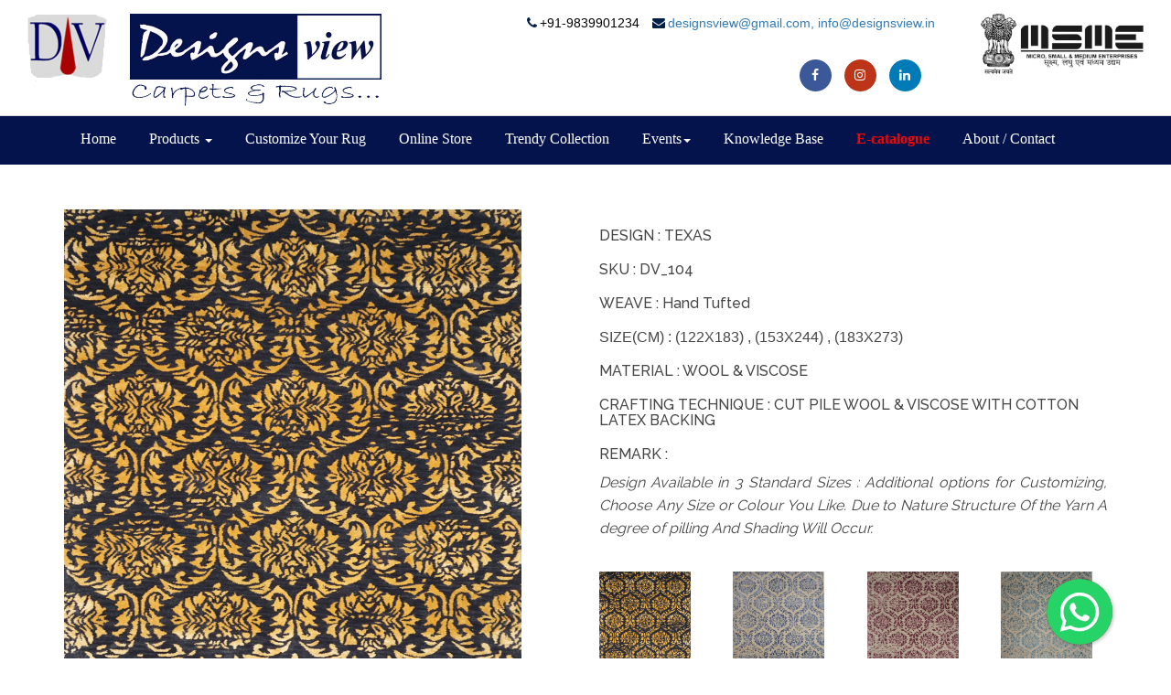

--- FILE ---
content_type: text/html; charset=UTF-8
request_url: https://designsview.in/products/Hand-Tufted/TEXAS
body_size: 5101
content:
<!DOCTYPE html>
<html lang="en">
    <head>
        <meta charset="UTF-8">
        <meta http-equiv="X-UA-Compatible" content="IE=edge">
        <meta name="viewport" content="width=device-width, initial-scale=1">
        <meta name="author" content="DIV">
		<title>TEXAS</title>
		<meta name="keywords" content="">
		<meta name="description" content="">
        <link rel="shortcut icon" href="https://designsview.in/assest/img/favicon.png"> 
		<link rel="stylesheet" href="https://maxcdn.bootstrapcdn.com/bootstrap/3.3.7/css/bootstrap.min.css">
		<link rel="stylesheet" type="text/css" href="https://designsview.in/assest/css/style.css" />
		<link rel="stylesheet" type="text/css" href="https://designsview.in/assest/css/responsive.min.css" />
		<link rel="stylesheet" type="text/css" href="https://designsview.in/assest/font-awesome/css/font-awesome.min.css" />
        <link rel="stylesheet" href="https://designsview.in/assest/css/responsive.css" type="text/css">
		<link rel="stylesheet" href="https://designsview.in/assest/css/innerpage.css" type="text/css">
		<link href="https://designsview.in/assest/css/cloud-zoom.css" rel="stylesheet" type="text/css" />
		<link rel="stylesheet" type="text/css" href="//fonts.googleapis.com/css?family=Raleway" />
		<link rel="stylesheet" href="https://designsview.in/assest/css/floating-wpp.css">
		<!--<script type="text/javascript" src="https://designsview.in/assest/js/jquery-min.js"></script>  -->
		
    </head>
    <body>
	<input type="hidden" id="mybase_path" name="mybase_path" value="https://designsview.in/" />
	<div class="top-header">
	<div class="container-fluid">
		<div class="col-lg-4 col-md-4 col-xs-12">
			<div class="logo">
				<a href="https://designsview.in/"><img src="https://designsview.in/assest/images/dv-logo.png" class="img-responsive" /></a>
			</div>
		</div>
		<div class="col-lg-6 col-md-6 col-xs-12">
		  <div class="col-md-12">
		  	<div class="contact_info pull-right">
			   				<li class="contact"><i class="fa fa-phone" aria-hidden="true"></i><a href="tel:+91-9839901234 " style="color:#000">+91-9839901234 </a></li>
				<li class="email"><i class="fa fa-envelope" aria-hidden="true"></i><a href="https://mail.google.com/mail/?view=cm&fs=1&tf=1&to=designsview@gmail.com, info@designsview.in" target="_blank">designsview@gmail.com, info@designsview.in</a></li>
			</div>
		  </div>
			<!--<div class="col-md-5">&nbsp;</div>-->
			<!--<div class="col-md-3 login_btn"><a href="#"><div class="log_reg">Log In / Sign Up</div></a></div> -->
			<div class="col-md-12">
			    <div class="col-md-8" style="padding-top:15px; text-align:center">
			     <!-- <span  class="blink_me" style="font-size:18px; text-align:center">visit us at</span><br><span  class="blink_me" style="font-size:22px; text-align:center; color:#ed008c;font-weight:bold">HOMETEX</span> <br><span  class="blink_me" style="font-size:18px; text-align:center">21|22|23 JULY 2022</span>-->
			    </div>
			    <div class="col-md-4">
				<div id="imaginary_container" style="text-align:right"> 
					<div class="social">
						<ul class="social-network social-circle">
							<li><a href="https://www.facebook.com/designsview.in" class="icoFacebook" title="Facebook" target="_blank" style="background-color:#3B5998;"><i class="fa fa-facebook" style="color:#fff"></i></a></li>
							<li><a href="https://www.instagram.com/designsviewrugs/" class="icoGoogle" title="Instagram" target="_blank"  style="background-color:#BD3518;"><i class="fa fa-instagram" style="color:#fff"></i></a></li>
							<li><a href="https://www.linkedin.com/in/darpan-baranwal-8a784618/" target="_blank" class="icoLinkedin" title="Linkedin"  style="background-color:#007bb7;"><i class="fa fa-linkedin" style="color:#fff"></i></a></li>
						</ul>
			        </div>
				</div>
			  </div>
			</div>
		</div>
		<div class="col-lg-2 col-md-2 col-xs-12">
			<div class="logo">
				<a href="https://designsview.in/"><img src="https://designsview.in/assest/images/msmelogo.jpg" class="img-responsive" /></a>
			</div>
		</div>
	</div>
</div>
<div class="menu_section">
	<div class="navbar-wrapper">
    <div class="container menuhead" style="padding-left:0; padding-right:0;">
	    <nav class="navbar11" role="navigation">
		  <div class="container-fluid"  style="padding-left:0; padding-right:0;">
			<!-- Brand and toggle get grouped for better mobile display -->
			<div class="navbar-header">
			  <button type="button" class="navbar-toggle" data-toggle="collapse" data-target="#bs-example-navbar-collapse-1">
				<span class="sr-only">Toggle navigation</span>
				<span class="icon-bar"></span>
				<span class="icon-bar"></span>
				<span class="icon-bar"></span>
			  </button>
			</div>
			<div class="collapse navbar-collapse" id="bs-example-navbar-collapse-1">
			  <ul class="nav navbar-nav">
			    <li><a href="https://designsview.in/" class="">Home </a></li>
				<li class="dropdown">
				  <a href="javascript:void(0)" class="dropdown-toggle" data-toggle="dropdown" >Products <b class="caret"></b></a>
				  <ul class="dropdown-menu">
				                            <li>
							<a href="https://designsview.in/categories/Hand-Tufted/">Hand Tufted</a>
						</li>
						                        <li>
							<a href="https://designsview.in/categories/Kids-Collection/">Kids Collection</a>
						</li>
						                        <li>
							<a href="https://designsview.in/categories/Hand-loom-flate-Weave-hand-woven/">Hand loom/Flat Weave/Hand Woven</a>
						</li>
						                        <li>
							<a href="https://designsview.in/categories/jute-rugs/">Jute Rugs</a>
						</li>
						                        <li>
							<a href="https://designsview.in/categories/Moroccan/">Moroccan</a>
						</li>
						                        <li>
							<a href="https://designsview.in/categories/Patch-Work-Knotted-Flat-Weave/">Patch Work (Knotted / Flat Weave)</a>
						</li>
						                        <li>
							<a href="https://designsview.in/categories/Designer-Rugs-Hand-Knotted/">Tradional (Hand Knotted)</a>
						</li>
										  </ul>
				</li>
				<li><a href="https://designsview.in/custom-rugs/" class="">Customize Your Rug</a></li>
				<li><a href="https://www.pepperfry.com/brands/designs-view.html?cat=11" target="_blank">Online Store</a></li>
				<li><a href="https://designsview.in/Trendy-collection/" class="">Trendy Collection</a></li> 
				<li class="dropdown"><a href="javascript:void(0)" class="dropdown-toggle" data-toggle="dropdown">Events<b class="caret"></b></a>
				   <ul class="dropdown-menu">
					<li><a href="https://designsview.in/Past-event">Past Event</a></li>
					<li><a href="https://designsview.in/Up-coming-event">Upcoming Event</a></li>
				  </ul>
				</li>
				
				<li class="dropdown"><a href="javascript:void(0)" class="dropdown-toggle" data-toggle="dropdown">Knowledge Base</a>
				   <ul class="dropdown-menu">
					<li><a href="https://designsview.in/Rug-Waranty/">Rug Waranty</a></li>
					<li><a href="https://designsview.in/Rug-carpet-care-and-maintenance/">Rug/carpet care and maintenance</a></li>
					<li><a href="https://designsview.in/Video/">video</a></li>
				  </ul>
				</li>
				<li><a href="https://designsview.in/E-catalogue/" class="" style="color:red; font-weight:bold">E-catalogue</a></li>
				<li><a href="https://designsview.in/who-we-are/" class="">About / Contact </a></li>
				<!--<li><a href="https://designsview.in/contact/">Contact Us</a></li> -->
			  </ul>
			</div>
		  </div>
		</nav>
       
    </div>
</div>
</div>
<style>
    .blink_me {
      animation: blinker 1s linear infinite;
    }
    
    @keyframes blinker {
  50% {
    opacity: 0;
  }
}
</style><script type="text/javascript" src="https://designsview.in/assest/js/jquery.js"></script>
<!--<script type="text/javascript" language="javascript">
	$(function(){$(this).bind("contextmenu",function(e){e.preventDefault();});});
	$(document).keydown(function(e){
	 if(e.keyCode == 123) {return false;} // Prevent F12 Disable
	  else if (e.ctrlKey && e.shiftKey && e.keyCode == 73) {return false;} // Prevent Ctrl+Shift+I Disable        
	  else if(e.ctrlKey && (e.keyCode === 67 || e.keyCode === 86 || e.keyCode === 85 || e.keyCode === 117)){return false;} //Prevent Ctrl+U ,Ctrl+u ,Ctrl+C, Ctrl+V Disable 
	});
	$(document).ready(function(){
	   $("input[type=text]").on("cut copy paste",function(e){ e.preventDefault(); });
	});
	
	</script>-->
<!--<script type="text/javascript" src="https://designsview.in/assest/js/cloud-zoom.1.0.2.min.js"></script> -->
<!--<script src="https://unpkg.com/js-image-zoom@0.4.1/js-image-zoom.js" type="application/javascript"></script> -->
<div class="container">	
    <div class="row">
		<div class="pages_gal">
		<div class="desktop">
        <div class="col-lg-12 col-md-12 col-sm-12 col-12">
            <div class="row page_content gallery_detail">
			<div class="col-sm-6" id="img-container">
			  				<div class="zoom-small-image detail-view image">
				           <img id="zoom_01" src="https://designsview.in/assest/uploads/carpets/2444.JPG" alt='' title="Optional title display" />
							<!--<a href="https://designsview.in/assest/uploads/carpets/2444.JPG" class = "cloud-zoom" id="zoom1" rel="adjustX:10, adjustY:-4"><img src="https://designsview.in/assest/uploads/carpets/2444.JPG" alt='' title="Optional title display" /></a> -->
				</div>
			 			</div>
			<div class="col-sm-6">
				<div class="deailcontent">
					<h3 style="font-size:16px; font-weight:500">DESIGN : TEXAS</h3>
										<h3 style="font-size:16px; font-weight:500">SKU : DV_104</h3>
										<h3 style="font-size:16px; font-weight:500">WEAVE : Hand Tufted</h3>
										<h3 style="font-size:16px; font-weight:500; font-family:Arial, Helvetica, sans-serif">SIZE(CM) : (122X183) , (153X244) , (183X273)</h3>
										<h3 style="font-size:16px; font-weight:500">MATERIAL : WOOL & VISCOSE</h3>
					<h3 style="font-size:16px; font-weight:500">CRAFTING TECHNIQUE : CUT PILE WOOL & VISCOSE WITH COTTON LATEX BACKING</h3>
										<h3 style="font-size:16px; font-weight:500">REMARK : </h3>
					<p style="font-style:italic">Design Available in 3 Standard Sizes : Additional options for Customizing, Choose Any Size or Colour You Like. Due to Nature Structure Of the Yarn A degree of pilling And Shading Will Occur.</p>
									</div>
				<div class="row">
				<div class="roomcolor">
				    					<a href="https://designsview.in/products/Hand-Tufted/TEXAS/58">
					  <div class="col-sm-3 col-xs-6 thumb ban-top" onclick="getfllimg('https://designsview.in/assest/uploads/carpets/2444.JPG','BLACK-GOLD')">
						<img src="https://designsview.in/assest/uploads/carpets/2444.JPG" alt="BLACK-GOLD">
						<div style="font-size:11px; font-weight:bold">BLACK-GOLD</div>
					</div> </a>
										<a href="https://designsview.in/products/Hand-Tufted/TEXAS/59">
					  <div class="col-sm-3 col-xs-6 thumb ban-top" onclick="getfllimg('https://designsview.in/assest/uploads/carpets/1043.JPG','DARK BLUE')">
						<img src="https://designsview.in/assest/uploads/carpets/1043.JPG" alt="DARK BLUE">
						<div style="font-size:11px; font-weight:bold">DARK BLUE</div>
					</div> </a>
										<a href="https://designsview.in/products/Hand-Tufted/TEXAS/60">
					  <div class="col-sm-3 col-xs-6 thumb ban-top" onclick="getfllimg('https://designsview.in/assest/uploads/carpets/6157.JPG','PURPLE')">
						<img src="https://designsview.in/assest/uploads/carpets/6157.JPG" alt="PURPLE">
						<div style="font-size:11px; font-weight:bold">PURPLE</div>
					</div> </a>
										<a href="https://designsview.in/products/Hand-Tufted/TEXAS/61">
					  <div class="col-sm-3 col-xs-6 thumb ban-top" onclick="getfllimg('https://designsview.in/assest/uploads/carpets/1111.JPG','LIGHT BLUE')">
						<img src="https://designsview.in/assest/uploads/carpets/1111.JPG" alt="LIGHT BLUE">
						<div style="font-size:11px; font-weight:bold">LIGHT BLUE</div>
					</div> </a>
										<a href="https://designsview.in/products/Hand-Tufted/TEXAS/62">
					  <div class="col-sm-3 col-xs-6 thumb ban-top" onclick="getfllimg('https://designsview.in/assest/uploads/carpets/4773.JPG','SILVER')">
						<img src="https://designsview.in/assest/uploads/carpets/4773.JPG" alt="SILVER">
						<div style="font-size:11px; font-weight:bold">SILVER</div>
					</div> </a>
									</div>
			</div>
			<div style="clear:both"></div>
			</div>
			<div style="clear:both"></div>
		</div>
        </div>
	  </div>
	  <div class="mobilel">
	  	<div class="col-lg-12 col-md-12 col-sm-12 col-12">
            <div class="row page_content gallery_detail">
			  				<div class="col-sm-12 col-xs-12 resmobile">
					<img src="https://designsview.in/assest/uploads/carpets/2444.JPG" alt="BLACK-GOLD">
					<div style="font-size:11px; font-weight:bold">BLACK-GOLD</div>
				</div>
							<div class="col-sm-12 col-xs-12 resmobile">
					<img src="https://designsview.in/assest/uploads/carpets/1043.JPG" alt="DARK BLUE">
					<div style="font-size:11px; font-weight:bold">DARK BLUE</div>
				</div>
							<div class="col-sm-12 col-xs-12 resmobile">
					<img src="https://designsview.in/assest/uploads/carpets/6157.JPG" alt="PURPLE">
					<div style="font-size:11px; font-weight:bold">PURPLE</div>
				</div>
							<div class="col-sm-12 col-xs-12 resmobile">
					<img src="https://designsview.in/assest/uploads/carpets/1111.JPG" alt="LIGHT BLUE">
					<div style="font-size:11px; font-weight:bold">LIGHT BLUE</div>
				</div>
							<div class="col-sm-12 col-xs-12 resmobile">
					<img src="https://designsview.in/assest/uploads/carpets/4773.JPG" alt="SILVER">
					<div style="font-size:11px; font-weight:bold">SILVER</div>
				</div>
							<div class="col-sm-12">
				<div>
					<h3 style="font-size:16px; font-weight:500">DESIGN : TEXAS</h3>
										<h3 style="font-size:16px; font-weight:500">SKU : DV_104</h3>
										<h3 style="font-size:16px; font-weight:500">WEAVE : Hand Tufted</h3>
										<h3 style="font-size:16px; font-weight:500; font-family:Arial, Helvetica, sans-serif">SIZE(CM) : (122X183) , (153X244) , (183X273)</h3>
										<h3 style="font-size:16px; font-weight:500">MATERIAL : WOOL & VISCOSE</h3>
					<h3 style="font-size:16px; font-weight:500">CRAFTING TECHNIQUE : CUT PILE WOOL & VISCOSE WITH COTTON LATEX BACKING</h3>
										<h3 style="font-size:16px; font-weight:500">REMARK : </h3>
					<p style="font-style:italic">Design Available in 3 Standard Sizes : Additional options for Customizing, Choose Any Size or Colour You Like. Due to Nature Structure Of the Yarn A degree of pilling And Shading Will Occur.</p>
									</div>
			</div>	
			</div>
		</div>
	  </div>
		 </div>
    </div>
</div>

<script>
 function getfllimg(img,color){
    var im ='<a href="'+img+'" class = "cloud-zoom" id="zoom1" rel="adjustX:10, adjustY:-4"><img src="'+img+'" alt="" title="Optional title display" ></a>';
	$('#fimg').html(im);
	$('#fclor').html(color);
 }
</script>

<!--<script>
var options = {
    width: 500,
    zoomWidth: 500,
    offset: {vertical: 0, horizontal: 10}
};
new ImageZoom(document.getElementById("fimg"), options);

</script>--><div class="footer" id="footer">
	<div class="container">
		<div class="row">
			<div class="col-md-3">
				<div class="information">
					<h1>Quick Link</h1>
						<a href="https://designsview.in/"><li>Home</li></a>
						<a href="https://designsview.in/who-we-are/"><li>About Us</li></a>
						<a href="https://designsview.in/custom-rugs/"><li>Customize Your Rug</li></a>
						<a href="https://www.pepperfry.com/brands/designs-view.html?cat=11" target="_blank"><li>Online Store</li></a>
						<a href="https://designsview.in/Trendy-collection/"><li>Trendy Collection</li></a>
						<a href="https://designsview.in/contact/"><li>Contact Us</li></a>
				</div>
			</div>
			<div class="col-md-3">
				<div class="information">
					<h1>Our Products</h1>
					 					 <a href="https://designsview.in/categories/Hand-Tufted/"><li>Hand Tufted</li></a>
					 					 <a href="https://designsview.in/categories/Kids-Collection/"><li>Kids Collection</li></a>
					 					 <a href="https://designsview.in/categories/Hand-loom-flate-Weave-hand-woven/"><li>Hand loom/Flat Weave/Hand Woven</li></a>
					 					 <a href="https://designsview.in/categories/jute-rugs/"><li>Jute Rugs</li></a>
					 					 <a href="https://designsview.in/categories/Moroccan/"><li>Moroccan</li></a>
					 					 <a href="https://designsview.in/categories/Patch-Work-Knotted-Flat-Weave/"><li>Patch Work (Knotted / Flat Weave)</li></a>
					 					 <a href="https://designsview.in/categories/Designer-Rugs-Hand-Knotted/"><li>Tradional (Hand Knotted)</li></a>
					 				</div>
			</div>
			<div class="col-md-3">
				<div class="information">
					<h1>Events</h1>
					<a href="https://designsview.in/Past-event"><li>Past Events</li></a>
					<a href="https://designsview.in/Up-coming-event"><li>Upcomming Events</li></a>
				</div>
			</div>
			<div class="col-md-3">
				<div class="information">
				<h1>Contact Us</h1>
				<div class="address">
					<h1>Address</h1>
					<h3>Registered Office:</h3>
					<p>House no. 188, Behind Police Station , Bhadohi, U.P. INDIA<br />
						Mobile No. :+91-9839901234 </p>
				</div>
				<div class="address">
					<h1>E-mail</h1>
					<p>designsview@gmail.com, info@designsview.in</p>
				</div>
				<div class="social">
					<ul class="social-network social-circle">
						<li><a href="https://www.facebook.com/designsview.in" class="icoFacebook" title="Facebook"><i class="fa fa-facebook" target="_blank"></i></a></li>
						<li><a href="https://www.instagram.com/designsviewrugs/" class="icoGoogle" title="Instagram"><i class="fa fa-instagram" target="_blank"></i></a></li>
						<li><a href="https://www.linkedin.com/in/darpan-baranwal-8a784618/" class="icoLinkedin" title="Linkedin" target="_blank"><i class="fa fa-linkedin"></i></a></li>
					</ul>
				</div>
			</div>
			</div>
			
			<!--<div class="col-md-3">
				<div class="information">
					<h1>Subscribe for Newsletter</h1>
					<div class="address">
						<p style="text-align:justify">Keep up with latest company news and events.Enter your e-mail address & subscribe to our newsletter.</p>
					</div>
					<div class="address" style="margin-bottom: 30px;">
						<p></p>
						<p>
							<input type="email" name="sub_email" class="form-control" placeholder="Enter Email Address" />
							<center><input type="submit" name="subscribe" value="Subscribe" class="btn sub_btn" style="border-radius: 0; border:none;" /></center>
						</p>
					</div>
					<div class="social">
						<ul class="social-network social-circle">
							<li><a href="#" class="icoFacebook" title="Facebook"><i class="fa fa-facebook" target="_blank"></i></a></li>
							<li><a href="https://www.instagram.com/designsviewrugs/" class="icoGoogle" title="Instagram"><i class="fa fa-instagram" target="_blank"></i></a></li>
							<li><a href="https://www.linkedin.com/in/darpan-baranwal-8a784618/" class="icoLinkedin" title="Linkedin" target="_blank"><i class="fa fa-linkedin"></i></a></li>
						</ul>
			        </div>
					
				</div>
			</div> -->
		</div>
	</div>
</div>
 <div id="myButton"></div> 
<div class="footer_copy_wright">
  <div class="container">
	<p>Copyrights 2020-21 &copy; Designs View - All right reserved | <span> Design and Developed By <a href="http://moderntek.co.in/" target="_blank">Modern Tek</a></span></p>
  </div>	
</div>       
<script type="text/javascript" src="https://designsview.in/assest/js/jquery-min.js"></script> 
<script type="text/javascript" src="https://designsview.in/assest/js/bootstrap.min.js"></script>

<script type="text/javascript" src="https://designsview.in/assest/js/productdesign.js"></script>
<script type="text/javascript" src="https://designsview.in/assest/js/contact-form-script.js"></script>
<script src="https://code.jquery.com/jquery-3.3.1.min.js" integrity="sha384-tsQFqpEReu7ZLhBV2VZlAu7zcOV+rXbYlF2cqB8txI/8aZajjp4Bqd+V6D5IgvKT" crossorigin="anonymous"></script>
<script type="text/javascript" src="https://designsview.in/assest/js/floating-wpp.js"></script>
<script type="text/javascript">
    $(function () {
	    var mybase_path=document.getElementById('mybase_path').value; 
        $('#myButton').floatingWhatsApp({
            phone: '+91-8090011122',
            popupMessage: 'Hello, how can we help you?',
            message: "",
            showPopup: true,
            showOnIE: false,
            headerTitle: 'Welcome!',
            headerColor: 'crimson',
            backgroundColor: 'crimson',
            buttonImage: '<img src="'+mybase_path+'assest/images/whatsapp.svg" />'
        });
    });
</script>
<!--<script>
function sticky_relocate() {
    var window_top = $(window).scrollTop();
    var footer_top = $("#footer").offset().top;
    var div_top = $('#sticky-anchor').offset().top;
    var div_height = $("#sticky").height();
    
    if (window_top + div_height > footer_top)
        $('#sticky').removeClass('stick');    
    else if (window_top > div_top) {
        $('#sticky').addClass('stick');
    } else {
        $('#sticky').removeClass('stick');
    }
}
$(function () {
    $(window).scroll(sticky_relocate);
    sticky_relocate();
});
</script> -->
<!--<script type="text/javascript" language="javascript">
	$(function(){$(this).bind("contextmenu",function(e){e.preventDefault();});});
	$(document).keydown(function(e){
	 if(e.keyCode == 123) {return false;} // Prevent F12 Disable
	  else if (e.ctrlKey && e.shiftKey && e.keyCode == 73) {return false;} // Prevent Ctrl+Shift+I Disable        
	  else if(e.ctrlKey && (e.keyCode === 67 || e.keyCode === 86 || e.keyCode === 85 || e.keyCode === 117)){return false;} //Prevent Ctrl+U ,Ctrl+u ,Ctrl+C, Ctrl+V Disable 
	});
	$(document).ready(function(){
	   $("input[type=text]").on("cut copy paste",function(e){ e.preventDefault(); });
	});
	
	</script>  -->
<script type="text/javascript" src="https://designsview.in/assest/js/elevatorzzom.js"></script>
<script>
    $('#zoom_01').elevateZoom();
</script>
    </body>
</html>

COBA TES SIH

--- FILE ---
content_type: text/css
request_url: https://designsview.in/assest/css/style.css
body_size: 3652
content:
/* CSS Document */
@import url(//fonts.googleapis.com/css?family=Raleway:400,900,800,700,600,500,300,200,100);
@font-face {
    font-family: tittanium-bold;
    src: url(../fonts/titillium-web.bold.ttf);
}
@font-face {
    font-family: tittanium-reg;
    src: url(../fonts/titillium-web.regular.ttf);
}
@font-face {
    font-family: tittanium-semi-bold;
    src: url(../fonts/titillium-web.semibold.ttf);
}
@font-face {
    font-family: franklingothic;
    src: url(../fonts/Franklin Gothic Book Regular.ttf);
}
@font-face {
    font-family: bodoni;
    src: url(../fonts/BodoniFLF-Roman.ttf);
}
@-ms-viewport{
  width: device-width;
}
body{
	background: #fff;
}
.top-header{
	padding-top: 15px;
	padding-bottom: 10px;
	border-bottom: 1px solid #D9D9D9;
}
.menu_section{
	background: #04134c;
	padding-top: 5px;
	padding-bottom: 5px;
}
.carousel-inner img{
	width: 100%;
}
.navbar-nav > li{
 margin-left: 3px;
 margin-right: 3px;
}
.navbar-nav > li > a{
	padding-top: 10px;
	padding-bottom: 10px;
}
.menu_section ul li a{
	color: #fff;
	font-family:"Times New Roman", Times, serif;
}

.menu_section ul li a:hover{
	color: #fff;
	border: 1px solid #fff;
	border-radius: 5px;
	display:block;
}

.menu_section ul li .active{
	color: #fff;
	border: 1px solid #fff;
	font-weight: bold;
	border-radius: 5px;
}

.contact_info li{
	display: inline;
	color: #002046;
	padding: 5px;
	font-family: 'franklingothic', sans-serif;
}
.contact_info li i{
	padding-right: 3px;
}
.log_reg{
	background: #04134c;
	color: #fff;
	margin-top: 30px;
	padding: 5px 6px 5px 6px;
	text-align: center;
}
.log_reg a{
	color: #fff;
}
.login_btn a:hover{
	text-decoration: none;
}
/*---------------------------search box-------------------*/
#imaginary_container{
	margin-top: 30px;
}
.stylish-input-group .input-group-addon{
    background: white !important;
	border-radius: 0; 
	border-color: #838383;
}
.stylish-input-group .form-control{
	border-right:0; 
	box-shadow:0 0 0 0; 
	border-color: #838383;
	border-radius: 0;
	height: 30px;
}
.stylish-input-group button{
    border:0;
    background:transparent;
	border-radius: 0;
}
/*===============================menu section=======================================*/
.navbar{
	padding-bottom: 0;
}

.navbar, .dropdown-menu{
	/*background:rgba(0,0,0,0.25);*/
	border: none;

}
.nav>li:first-child{
	/*margin-left: 50px;*/
}
/*.nav>li{
	padding-left: 10px;
	padding-right: 10px;
}*/
.nav>li>a{
	font-family: 'franklingothic', sans-serif;
	font-size: 16px;
	color: #002046;
	font-weight: 500;
}
.nav>li>a, .dropdown-menu>li>a:focus, .dropdown-menu>li>a:hover, .dropdown-menu>li>a, .dropdown-menu>li{
  border-bottom: 3px solid transparent;
}
.nav>li>a:focus, .nav>li>a:hover,.nav .open>a, .nav .open>a:focus, .nav .open>a:hover, .dropdown-menu>li>a:focus, .dropdown-menu>li>a:hover{
  border-bottom: 3px solid transparent;
  background: none;
}
.navbar a, .dropdown-menu>li>a, .dropdown-menu>li>a:focus, .dropdown-menu>li>a:hover, .navbar-toggle{
 color: #002046;
}
.navbar .nav > li > a,.navbar .nav > li.active > .dropdown-menu > li > a {
  color: #323946;
  text-shadow: 0;
}


.dropdown-menu li:hover,
.dropdown-menu li a:hover,
.dropdown-menu li > a:focus,
.dropdown-submenu:hover > a, 
.dropdown-menu .active > a,
.dropdown-menu .active > a:hover {
	background: #f5f5f5;
}
.navbar .nav a:hover {
	background:none;
}

.navbar .nav > .active > a,.navbar .nav > .active > a:hover {
	background:none;
	font-weight:600;
	color: #D4565D;
}

.navbar .nav > .active > a:active,.navbar .nav > .active > a:focus {
	background:none;
	outline:0;
	font-weight:700;
	color: #D4565D;
}

.navbar .nav li .dropdown-menu {
	z-index:2000;
}

ul.nav li ul {
	margin-top:1px;
}
ul.nav li ul li ul {
	margin:1px 0 0 1px;
}
.dropdown-menu .dropdown i {
	position:absolute;
	right:0;
	margin-top:3px;
	padding-left:20px;
}

.navbar .nav > li > .dropdown-menu:before {
  display: inline-block;
  border-right: none;
  border-bottom: none;
  border-left: none;
  border-bottom-color: none;
  content:none;
}
ul.nav li.dropdown a {
	z-index:1000;
	display:block;
}

.nav .dropdown:hover > .dropdown-menu {
    display: block;
    margin-top: 0;
	z-index: 999999999;
}

ul.nav li ul li.dropdown-submenu li a {	
	color: #444;
}

.dropdown-submenu {
    position: relative;
}

.dropdown-submenu>.dropdown-menu {
    top: 0;
    left: 100%;
    margin-top: -1px;
    margin-left: 1px;
    -webkit-border-radius: 0 0 0 0;
    -moz-border-radius: 0 0 0;
    border-radius: 0 0 0 0;
}

.dropdown-submenu:hover>.dropdown-menu {
    display: block;
}

.dropdown-submenu>a:after {
    display: block;
    content: "\f105";
	font-family: 'FontAwesome';
    float: right;
    width: 0;
    height: 0;

    margin-top: 0;
    margin-right: 0px;
  -webkit-font-smoothing: antialiased;
  -moz-osx-font-smoothing: grayscale;
}

.dropdown-submenu:hover>a:after {
    border-left-color: #fff;
}

.dropdown-submenu.pull-left {
    float: none;
}

.dropdown-submenu.pull-left>.dropdown-menu {
    left: -100%;
    margin-left: 10px;
    -webkit-border-radius: 6px 0 6px 6px;
    -moz-border-radius: 6px 0 6px 6px;
    border-radius: 6px 0 6px 6px;
}
.navbar-toggle .icon-bar{
    color: #fff;
    background: #002046;
}
.slider_box{
	padding-bottom: 250px;
}
.slider_box h3{
	font-family: 'bodoni';
	font-weight: 500;
	text-shadow: 2px 2px 2px #000, 3px 3px 5px #dbd2d2;
	color: #fff;
	font-size: 42px;
	
}
.slider_box p{
	font-family: 'franklingothic', sans-serif;
	font-weight: 500;
	text-shadow: 2px 2px 2px #000, 3px 3px 5px #dbd2d2;
	color: #fff;
	font-size: 18px;
}
.wecome_section{
	/*padding-top: 25px;*/
	padding-bottom: 5px;
	font-family: 'franklingothic', sans-serif;
	border-bottom: 1px solid #E9E9E9;
}
.wel_text h5{
	font-size: calc(1.6rem * 2);
	line-height: calc(1.6rem * 2.375);
	font-family: bodoni;
	font-weight: 400;
	margin-top: 0.67em;
	text-align: center;
	padding-bottom: 25px;
}
.more_btn_last:hover{
	color: #fff;
}
/*.btn_section .btn{
	color: #fff;
	font-family: bodoni;
	font-size: 24px;
}*/
.more_btn{
	background: #04134c;
	color: #fff;
	padding: 2px 15px 2px 15px;
	font-family: 'Raleway', sans-serif;
	border-radius: 0;

}
.more_btn:hover{
	color: #fff;
	text-decoration: none;
	background: #DC4439;
}
/*.content_area{
	padding-top: 45px;
	padding-bottom: 35px;
}*/
.heading h1{
	font-size: 36px;
	font-family: bodoni;
	font-weight: 600;
	text-align: center;
}
.heading p{
	text-align: center;
	font-family: Raleway;
	font-weight: 400;
}
.gallery_section{
	padding-top: 55px;
	padding-bottom: 30px;
}
.content_area .left{
	width: 35%;
	float: left;
}
.content_area .right{
	width: 65%;
	float: right;
}
.content_area .right img{
	width: 100%;
}
.overlay_text{
	position: absolute;
	top: 50%;
	right: 20%;
	font-family: 'franklingothic';
}
.overlay_text h1{
	color: #fff;
	font-size: 36px;
	font-family: 'bodoni';
	font-weight: 500;
	text-shadow: 1px 1px 1px #000, 3px 3px 5px #dbd2d2;
}
.browse{
	background: #fff;
	padding: 10px;
	text-align: center;
	width: 150px;
	font-family: 'franklingothic', sans-serif;
	margin-top: 25px;
}
.browse:hover{
	background: #F0F0F0;
}
.overlay_text a{
	font-size: 16px;
	color: #000;
}
.overlay_text a:hover{
	text-decoration: none;
}
.custome_design{
	width: 200px;
}
.custome_design img{
	left: 0%;
	top: 15%;
	position:absolute;
	border: 10px solid #FDFCFA;
	box-shadow: 3px 0px 0px #888888;
}
.modern_overlay{
	position: absolute;
	font-family: 'franklingothic';
	top: 30%;
	left: 10%;
}
.modern_overlay h1{
	color: #fff;
	font-size: 36px;
	font-family: 'bodoni';
	font-weight: 500;
	text-shadow: 1px 1px 1px #000, 3px 3px 5px #dbd2d2;
}
.carpet_description{
	position: relative;
	margin-top: 70%;
	font-family: 'franklingothic', sans-serif;
	font-size: 16px;
	text-align: center;
	padding: 0 30px 0 10px;
	line-height: 30px;
}
.carpet_description p{
	padding-bottom: 15px;
	font-family: Raleway;
}
.side-text h1{
	font-size: 42px;
	font-family: 'bodoni';
	font-weight: 500;
	/*text-shadow: 1px 1px 1px #000, 3px 3px 5px #dbd2d2;*/
	color: #000;
	text-align: center;
	margin-bottom: 25px;
	margin-top: 25%;
}
.side-text h6{
	font-size: 18px;
	font-family: 'bodoni';
	font-weight: 500;
	/*text-shadow: 1px 1px 1px #000, 3px 3px 5px #dbd2d2;*/
	color: #000;
	text-align: center;
	margin-top: 8%;
}
.side-text h3{
	font-size: 30px;
	font-family: 'bodoni';
	font-weight: 500;
	/*text-shadow: 1px 1px 1px #000, 3px 3px 5px #dbd2d2;*/
	color: #000;
	text-align: center;
}
.side-text p{
	font-size: 16px;
	font-family: 'franklingothic', sans-serif;
	text-align: center;
	margin-bottom: 25px;
}
/*=============seperator css=========================*/
.strike {
	display: block;
	text-align: center;
	overflow: hidden;
	white-space: nowrap; 
}

.strike > span {
	position: relative;
	display: inline-block;
	font-size: 36px;
	font-family: 'bodoni';
	font-weight: 500;
}

.strike > span:before,
.strike > span:after {
	content: "";
	position: absolute;
	top: 50%;
	width: 9999px;
	height: 1px;
	background: #9B9B9B;
}

.strike > span:before {
	right: 100%;
	margin-right: 15px;
}

.strike > span:after {
	left: 100%;
	margin-left: 15px;
}
.cat_collection{
	padding-top: 55px;
	padding-bottom: 55px;
}
.strip{
	padding-bottom: 55px;
}
.catelog img{
	border:10px solid #fff;
}
.catelog h1{
	font-size: 20px;
	text-align: center;
	font-family: 'franklingothic', sans-serif;
	font-weight: 600;
}
.catelog a{
	color: #5D7C9E;
}
.footer{
	background: #252424;
	padding-top: 35px;
	padding-bottom: 10px;
}
.information h1{
	font-size: 20px;
	color: #fff;
	font-weight: bold;
	margin-bottom: 25px;
}
.information li{
	list-style: none;
	color: #fff;
	font-size: 14px;
	margin-bottom: 10px;
}
.information a{
	color: #fff;
}
.information a:hover{
	color: #fff;
	text-decoration: none;
}
.address h1{
	color: #fff;
	margin-bottom: 10px;
	font-size: 14px;
}
.address h3{
	color: #fff;
	margin-bottom: 8px;
	font-weight: 500;
	font-size: 14px;
}
.address p{
	font-size: 12px;
	color: #EFEFEF;
}
.footer_copy_wright{
	width: 100%;
	background: #000;
	padding: 25px 0 10px 0;
}
.footer_copy_wright p{
	text-align: center;
	font-size: 14px;
	color: #fff;
}
/*=========================================footer social icon=======================*/
ul.social-network {
	list-style: none;
	display: inline;
	margin-left:0 !important;
	padding: 0;
}
ul.social-network li {
	display: inline;
	margin: 0 5px;
}


/* footer social icons */
.social-network a.icoRss:hover {
	background-color: #F56505;
}
.social-network a.icoFacebook:hover {
	background-color:#3B5998;
}
.social-network a.icoTwitter:hover {
	background-color:#33ccff;
}
.social-network a.icoGoogle:hover {
	background-color:#BD3518;
}
.social-network a.icoVimeo:hover {
	background-color:#0590B8;
}
.social-network a.icoLinkedin:hover {
	background-color:#007bb7;
}
.social-network a.icoRss:hover i, .social-network a.icoFacebook:hover i, .social-network a.icoTwitter:hover i,
.social-network a.icoGoogle:hover i, .social-network a.icoVimeo:hover i, .social-network a.icoLinkedin:hover i {
	color:#fff;
}
a.socialIcon:hover, .socialHoverClass {
	color:#44BCDD;
}

.social-circle li a {
	display:inline-block;
	position:relative;
	margin:0 auto 0 auto;
	-moz-border-radius:50%;
	-webkit-border-radius:50%;
	border-radius:50%;
	text-align:center;
	width: 35px;
	height: 35px;
	font-size:14px;
}
.social-circle li i {
	margin:0;
	line-height:35px;
	text-align: center;
}

.social-circle li a:hover i, .triggeredHover {
	-moz-transform: rotate(360deg);
	-webkit-transform: rotate(360deg);
	-ms--transform: rotate(360deg);
	transform: rotate(360deg);
	-webkit-transition: all 0.2s;
	-moz-transition: all 0.2s;
	-o-transition: all 0.2s;
	-ms-transition: all 0.2s;
	transition: all 0.2s;
}
.social-circle i {
	color: #000;
	-webkit-transition: all 0.8s;
	-moz-transition: all 0.8s;
	-o-transition: all 0.8s;
	-ms-transition: all 0.8s;
	transition: all 0.8s;
}

.social-circle a {
 background-color: #fff;   
}
.address input[type='submit']{
	background: #5D7C9E;
	color: #fff;
	text-align: center;
}
.address input[type='email']{
	border: 1px solid #6E6E6E;
	border-radius: 0;
	box-shadow: 0;
}
.address input[type='email']:focus{
	box-shadow: 0 0  0;
}
/*.footer{
	border-top: 1px solid #d4d48b;
	padding-top: 20px;
	background: #f5f5dc;
}
.information h1{
	font-size: 16px;
	color: #000;
	font-weight: bold;
	margin-bottom: 25px;
}
.information li{
	list-style: none;
	color: #454545;
	font-size: 14px;
	margin-bottom: 10px;
	font-family: 'franklingothic', sans-serif;
}
.information a{
	color: #000;
}
.information a:hover{
	color: #fff;
	text-decoration: none;
}
.address h1{
	color: #000;
	margin-bottom: 10px;
	font-size: 14px;
}
.address p{
	font-size: 14px;
	color: #454545;
	font-family: 'franklingothic', sans-serif;
}
.address input[type='submit']{
	background: #5D7C9E;
	color: #fff;
	text-align: center;
}
.address input[type='email']{
	border: 1px solid #6E6E6E;
	border-radius: 0;
	box-shadow: 0;
}
.address input[type='email']:focus{
	box-shadow: 0 0  0;
}*/
/*=====================================================================================*/
/*=========================================footer social icon=======================*/
/*ul.social-network {
	list-style: none;
	display: inline;
	margin-left:0 !important;
	padding: 0;
}
ul.social-network li {
	display: inline;
	margin: 0 5px;
}
.social-network a.icoFacebook {
	background-color:#3B5998;
	color: #fff;
}
.social-network a.icoTwitter{
	background-color:#33ccff;
}
.social-network a.icoGoogle{
	background-color:#BD3518;
}
.social-network a.icoVimeo{
	background-color:#0590B8;
}
.social-network a.icoLinkedin{
	background-color:#007bb7;
}


.social-network a.icoRss:hover {
	background-color: #F56505;
}
.social-network a.icoFacebook:hover {
	background-color:#3B5998;
}
.social-network a.icoTwitter:hover {
	background-color:#33ccff;
}
.social-network a.icoGoogle:hover {
	background-color:#BD3518;
}
.social-network a.icoVimeo:hover {
	background-color:#0590B8;
}
.social-network a.icoLinkedin:hover {
	background-color:#007bb7;
}
.social-network a.icoRss:hover i, .social-network a.icoFacebook:hover i, .social-network a.icoTwitter:hover i,
.social-network a.icoGoogle:hover i, .social-network a.icoVimeo:hover i, .social-network a.icoLinkedin:hover i {
	color:#fff;
}
a.socialIcon:hover, .socialHoverClass {
	color:#44BCDD;
}

.social-circle li a {
	display:inline-block;
	position:relative;
	margin:0 auto 0 auto;
	-moz-border-radius:50%;
	-webkit-border-radius:50%;
	border-radius:50%;
	text-align:center;
	width: 35px;
	height: 35px;
	font-size:14px;
}
.social-circle li i {
	margin:0;
	line-height:35px;
	text-align: center;
	color: #fff;
}

.social-circle li a:hover i, .triggeredHover {
	-moz-transform: rotate(360deg);
	-webkit-transform: rotate(360deg);
	-ms--transform: rotate(360deg);
	transform: rotate(360deg);
	-webkit-transition: all 0.2s;
	-moz-transition: all 0.2s;
	-o-transition: all 0.2s;
	-ms-transition: all 0.2s;
	transition: all 0.2s;
}
.social-circle i {
	color: #000;
	-webkit-transition: all 0.8s;
	-moz-transition: all 0.8s;
	-o-transition: all 0.8s;
	-ms-transition: all 0.8s;
	transition: all 0.8s;
}

.social-circle a {
 background-color: #fff;   
}
.footer_copy_wright{
	width: 100%;
	padding: 25px 0 10px 0;
	border-top: 1px solid #e9e9e9;
	background: #ebebc1;
}
.footer_copy_wright p{
	text-align: center;
	font-size: 14px;
	color: #000;
}*/
.navbar-toggle .icon-bar{
	border: 1px solid #fff;
}
@media only screen and (max-width: 768px) {
	.gallery_section{
		padding-top: 25px;
		padding-bottom: 10px;
	}
	.content_area .left{
		width: 100%;
		position:relative;
	}
	.content_area .right{
		width: 100%;
		position:relative;
	}
	.overlay_text{
		position: absolute;
		font-size: 16px;
		font-family: 'franklingothic';
	}
	.overlay_text h1{
		color: #fff;
		font-size: 24px;
		font-family: 'bodoni';
		font-weight: 500;
		text-shadow: 1px 1px 1px #000, 3px 3px 5px #dbd2d2;
	}
	.modern_overlay{
		position: absolute;
		font-family: 'franklingothic';
		text-align:center;
	}
	.modern_overlay h1{
		color: #fff;
		font-size: 24px;
		font-family: 'bodoni';
		font-weight: 500;
		margin-top:0;
		text-align:center;
		text-shadow: 1px 1px 1px #000, 3px 3px 5px #dbd2d2;
	}
	.carpet_description{
		margin-bottom: 25px;
	}
	
}

.slider .carousel-inner img{
	width: 100%;
	height: 600px;
}
.roomcolor{
	padding-top: 25px;
}
.roomcolor .thumb img{
	width: 100px;
	height: 150px;
}
.trn_im{
	margin-bottom: 15px;
}
.trn_im img{
	width: 100%;
	height: 400px;
}
.trborder{
	border: 7px solid #fff;
	background: #fff;
}
.trn_im p{
	font-size: 14px;
	color: #000;
	font-weight: bold;
}
@media only screen and (max-width: 768px){
	.trn_im img{
		width: 100%;
		height: 200px;
	}
}
.accordion .ac_sec {
  background-color: #eee;
  color: #444;
  cursor: pointer;
  padding: 5px;
  width: 100%;
  border: none;
  text-align: left;
  outline: none;
  font-size: 15px;
  transition: 0.4s;
  border-bottom: 1px solid #9D9D9D;
  font-weight: 500;
}
.accordion .ac_sec a{
	 color: #000;
}
.accordion .ac_sec h1,
.accordion .ac_sec h2,
.accordion .ac_sec h3,
.accordion .ac_sec h4,
.accordion .ac_sec h5,
.accordion .ac_sec h6{
	border: none;
	padding-top: 0;
	padding-bottom: 0;
}
.maint h2{
	color: #000;
}
.panel {
  padding: 0 18px;
  display: none;
  background-color: white;
  overflow: hidden;
}
.vsection{
	margin-top: 25px;
}
.video_clicp{
	padding-bottom: 25px;
}

.contact_form ul li{
	list-style: none;
	font-size: 16px;
	font-weight: bold;
	font-family: "Times New Roman", Times, serif;
}
.contact_form ul li i{
	padding-right: 10px;
}
.menuhead{
	padding-left: 75px;
}
.contactabout ul li{
	font-size: 19px;
	line-height: 30px;
}
.aboutsection{
	border: 1px solid #000;
	padding-left: 15px;
	padding-right: 15px;
}


--- FILE ---
content_type: text/css
request_url: https://designsview.in/assest/css/responsive.min.css
body_size: 111
content:
/* CSS Document */
@media (max-width: 767px){
	
	.top-header{
		padding-bottom: 15px;
	}
}


--- FILE ---
content_type: text/css
request_url: https://designsview.in/assest/css/responsive.css
body_size: 1774
content:
@media(min-width:768px) and (max-width:1170px){.section-title{font-size:30px;margin-bottom:22px}.box-language,.box-currency{margin-right:0}.language-wrapper a{display:none}.search-area{width:72%}.search-area .search-field{width:48%}.navbar-default .navbar-nav>li>a{padding:10px 13px;text-transform:capitalize}.categories-wrapper .block-title{font-size:13px}.vertical-menu li>ul.dropdown-menu{left:220px}#carousel-area .carousel-control{top:45%}.navbar-default .megamenu1{width:450px;max-width:450px}.block-last{display:none}#carousel-area .item .carousel-caption h2{font-size:28px}.feature-item-content .feature-content .banner-text h4{font-size:15px}.feature-item-content .feature-content .accessories h4{font-size:12px}.feature-item-content .feature-content .banner-text{left:20px;right:20px;margin:8px 0}.services-box .services-content h4{font-size:15px}.discount-product-area .discount-text h3{font-size:36px;margin:15px 0}.product-cat{padding:4px 10px 10px}.widget-info{padding:15px 7px}.size-filter li a{width:22px;height:22px;line-height:22px;font-size:14px}.shop-list .product-box{width:42%}.shop-list .product-info{width:56%}.shop-list .product-info{padding:30px 15px 15px}.shop-product .product-info .price{font-size:14px}.shop-product .product-info .price del{font-size:13px;margin-left:0}.single-image{margin-bottom:30px}.support-inner .support-info .info-title{font-size:12px}.pagination{margin:30px 0}.blog-info h3 a{font-size:15px}#sidebar .widget{padding:15px 10px}#sidebar .w-title{font-size:15px}#sidebar .posts-list .widget-content a{font-size:14px}#content-area .caption h2{font-size:20px}#copyright p{font-size:13px}.contact-info .contact-item-wrapper{padding:0}.wishlist-entry .price{line-height:32px}.wishlist-entry .cart-entry .cart-content{padding:0 7px}.wishlist-entry .entry{line-height:25px}.quantity-selector{margin-top:6px}.quantity-selector .entry{width:24px;height:24px;line-height:25px}#error-404{padding:30px 0}#error-404 h1{font-size:170px}#error-404 .page-title{margin-top:20px}.listcartproducts .products-item .left{margin-right:15px}.md-modal{width:90%}.info-panel .product-title{font-size:22px;margin-bottom:12px}.info-panel .price-ratting .price{float:left}.info-panel .price-ratting .ratting{float:left}#new-products .owl-controls .owl-buttons div.owl-prev{left:10px}#new-products .owl-controls .owl-buttons div.owl-next{right:10px}.listcartproducts .title-cart{font-size:14px;margin:0 0 20px;padding-bottom:20px}.widget-title{font-size:15px}}@media(max-width:768px){.link-inline{display:none}}@media(max-width:767px){.search-area{display:none}.navbar-default .navbar-brand{position:absolute;top:0;padding:15px}}@media(max-width:640px){.section-title{font-size:24px;margin-bottom:20px}.search-area{display:none}.navbar-default .navbar-brand{position:absolute;top:0;padding:15px}.navbar-default.affix .navbar-brand{padding:8px 15px}#carousel-area .item .carousel-caption h2{font-size:26px}#carousel-area .item .carousel-caption h3{font-size:16px}#carousel-area .item .carousel-caption .btn{font-size:16px}#carousel-area .carousel-control{top:45%}#carousel-area .left.carousel-control{left:0%}#carousel-area .right.carousel-control{right:0%}#content-area .landing{width:100%}#content-area .caption h2{font-size:16px}.single-image{margin-bottom:30px}.support-inner .support-info{margin-bottom:30px}.post-title{font-size:15px}.meta .meta-part{margin-right:0}.quote-post .quote-wrap blockquote{font-size:20px}.pagination{margin:30px 0}#sidebar .widget{padding:15px 10px}#sidebar .w-title{font-size:15px}#sidebar .posts-list .widget-content a{font-size:14px}.post-tags-list{margin-bottom:10px}#comments .comments-list .media .media-left{float:none;padding:0}#comments .comments-list li ul{padding-left:0}#respond{margin-bottom:30px}.contact-info .contact-item-wrapper{padding:0;margin-bottom:30px}.contact-info .header-wrap h3{font-size:30px}.widget-title{margin-top:20px}#copyright p{font-size:13px}.pull-right{float:left!important}#copyright p{line-height:26px;margin-bottom:15px}.md-modal{display:none}#new-products .owl-buttons{display:none}.feature-item-content .feature-content .banner-text h4{font-size:18px}.widget-title{font-size:15px}}@media(max-width:480px){.top-bar{display:none}.navbar-default .navbar-brand{position:absolute;top:0;padding:8px 15px}.navbar-default.affix .navbar-brand{padding:18px 15px}.vertical-menu li>ul.dropdown-menu{right:0;left:0;top:50px}#carousel-area .item .carousel-caption h2{font-size:13px}#carousel-area .item .carousel-caption h3{font-size:15px}#carousel-area .item .carousel-caption .btn{font-size:13px}#carousel-area .carousel-control{top:45%}#carousel-area .left.carousel-control{left:0%}#carousel-area .right.carousel-control{right:3%}#carousel-area .carousel-control i:hover{background:0 0!important;border:0!important;color:#f50057}#carousel-area .item .carousel-caption .btn{margin:12px 0 0}#carousel-area .carousel-control i{border:0}#carousel-area .carousel-control i:hover{background:0 0}#content-area .landing{width:100%}#content-area .caption h2{font-size:15px}.feature-item-content{margin-bottom:30px}.feature-item-content .feature-content .accessories h4{font-size:15px}.feature-item-content .feature-content .banner-text h4{font-size:18px}.discount-product-area .discount-text h3{font-size:18px}.services-box .services-content h4{font-size:14px}.testimonial-item .author-title h5{font-size:16px}.testimonial-item .datils p{font-size:13px;line-height:20px}.team .team-item figure figcaption .info h3{font-size:16px}.blog-info h3 a{font-size:15px}.single-image{margin-bottom:30px}.support-inner .support-info{margin-bottom:30px}.post-title{font-size:15px}.meta .meta-part{margin-right:0}.quote-post .quote-wrap blockquote{font-size:20px}.page-header .entry-title{font-size:13px;margin:7px 0}.pagination{margin:30px 0}#sidebar .widget{padding:15px 10px}#sidebar .w-title{font-size:15px}#sidebar .posts-list .widget-content a{font-size:14px}.post-tags-list{margin-bottom:10px}#comments .comments-list .media .media-left{float:none;padding:0}#comments .comments-list li ul{padding-left:0}#respond{margin-bottom:30px}.title-checkout{font-size:20px;margin-top:20px}.table-total-checkout tbody{font-size:15px}.table-total-checkout tbody tr td{font-size:18px}.card .btn-full{font-size:15px}.info-panel{padding-left:0;margin-top:30px}.info-panel .product-title{font-size:20px}.info-panel .price-ratting .price{float:none;margin-bottom:10px}.info-panel .price-ratting .ratting{float:left}.single-pro-tab-menu ul li a{font-size:13px;height:36px;font-weight:400;line-height:36px;padding:0 5px}.pro-tab-info .small-title{font-size:16px}.contact-info .contact-item-wrapper{padding:0;margin-bottom:30px}.contact-info .header-wrap h3{font-size:30px}.login-form-container{padding:30px 15px}.login-form-container .login-text h3{font-size:22px}#error-404{padding:30px 0}#error-404 h1{font-size:98px;margin-top:0}#error-404 .page-title{margin-top:25px;font-size:24px}.widget-title{margin-top:20px}#copyright p{font-size:13px}.pull-right{float:left!important}#copyright p{line-height:26px;margin-bottom:15px}.head-faq h2{font-size:16px}.panel-default .panel-heading a .num{padding:12px 7px;margin-right:2px}.panel-default .panel-heading a{font-size:10px}.panel-default .panel-collapse .panel-body{padding:10px}.questions-box h1{font-size:16px}.wishlist-entry .entry{line-height:36px}.wishlist-entry .price{display:inline-block;width:100%}.quantity-selector{margin-top:5px}.quantity-selector{text-align:center}.wishlist-entry .cart-entry .cart-content .title{font-size:15px;line-height:14px}.wishlist-entry .cart-entry .cart-content{padding:0 7px}.product-filter .sort-by{float:left}.md-modal{display:none}.box{padding:30px 15px}#new-products .owl-buttons{display:none}.team .team-item figure figcaption .info{left:0}.md-overlay{display:none}.widget-title{font-size:15px}}

--- FILE ---
content_type: text/css
request_url: https://designsview.in/assest/css/innerpage.css
body_size: 3813
content:
/*=======================Login Page==============================*/
body{
  background:#fff;
}
.qulaitycst{
		background: url(../../assest/images/quality.jpg) no-repeat;
		background-size: auto;
		height: 100%;
		width: 100%;
		padding-top: 20px;
		margin-top: 25px;
	}
.pages{
	margin-top: 2%;
	width: 100%;
}
.pages_gal{
	margin-top: 2%;
	width: 100%;
}
.login_section{
	padding-top: 55px;
}
.login_section h1{
	font-size: 32px;
	font-family: 'Lato', sans-serif;
	font-weight: 500;
	padding-left: 35px;
	text-transform: uppercase;
	padding-bottom: 15px;
	margin-bottom: 45px;
	border-bottom: 1px solid #464646;
	color: #000;
}
.login_form{
	padding-top: 10px;
	padding-bottom: 25px;
	padding-left: 15px;
	padding-right: 15px;
	margin-bottom: 15px;
}
.new_section{
	padding-top: 20px;
	padding-bottom: 15px;
}
.new_section h1{
	font-size: 28px;
	font-family: 'Lato', sans-serif;
	font-weight: 500;
	padding-left: 35px;
	text-transform: uppercase;
	color: #464646;
}
.new_section h5{
	color: #464646;
}
.inputGroupContainer span{
	padding: 10px 12px;
	font-size: 16px;
	font-weight: 400;
	line-height: 1;
	color: #555;
	text-align: center;
	background-color: #eee;
	border: 1px solid #ccc;
	border-right: none;
	border-radius: 4px 0 0 4px;
}
.inputGroupContainer input[type="text"]:focus,
.inputGroupContainer input[type="email"]:focus,
.inputGroupContainer input[type="password"]:focus{
	border: 1px solid #464646;
	box-shadow: 0 0 0;
}
.more_btn{
	background: #007680 !important;
	color: #fff;
	padding: 2px 15px 2px 15px;
	font-family: 'Raleway', sans-serif;
	border-radius: 0;

}
.more_btn:hover{
	color: #000;
	text-decoration: none;
	background: #007680 !important;
}
.page_content{
	padding: 25px 0 15px 0;
}
.page_content h1{
	font-size: 2.5em;
	font-family: 'Raleway';
	font-weight: 600;
	text-align: center;
	padding: 10px 0 10px 0;
	text-transform: uppercase;
	border-top: 1px solid #ECECEC;
	border-bottom: 1px solid #ECECEC;
	margin-bottom: 25px;
	color: #464646;
}
.page_content h2,
.page_content h3,
.page_content h4,
.page_content h5{
	font-size: 24px;
	font-family: 'Raleway', sans-serif;
	font-weight: normal;
	/*color: #FCFCFC;*/
}
.page_content p{
	font-size: 14px;
	text-align: justify;
	line-height: 25px;
	font-family: Raleway;
	/*font-family: 'Lato', sans-serif;*/
	color: #464646;
}
.case_study h2{
	font-size: 30px;
	font-weight: normal;
	text-align: center;
	padding-top: 15px;
	padding-bottom: 15px;
	border-top: 1px solid #464646;
	border-bottom: 1px solid #464646;
	color: #464646;
}
.case_quality_img img{
	width: 100%;
	height: 380px;
}

.case_quality_img .product_cart_btn img{
	width: 30px;
	height: 30px;
}
.case_quality_img{
	margin-bottom: 45px;
}
.case_quality_img a:hover{
	text-decoration: none;
}
.collection_title{
	font-size: 16px;
	color: #464646;
	line-height: 1em;
	letter-spacing: .03em;
	text-transform: uppercase;
	font-weight: 600;
	padding-top: 10px;
	font-family: Raleway;
}
.product_title{
	font-size: 14px;
	color: #464646;
	line-height: 1em;
	letter-spacing: .03em;
	text-transform: uppercase;
	font-weight: 600;
	padding-top: 10px;
}
.collection_cat{
	text-transform: capitalize;
    font-size: 14px;
    letter-spacing: .02em;
	color: #464646;
}
#detail_cart_btn .product_cart_btn img{
	width: 30px;
	height: 30px;
}
.product_cart_btn a{
	color: #000;
}
.product_cart_btn{
	border: 1px solid #EEEEEE;
	border-radius: 2px;
	padding: 3px 10px 3px 10px;
	width: 180px;
	margin-top: 10px;
	background: #EEEEEE;
	color: #000;
}
.product_cart_btn:hover{
	background: #EEEEEE;
	border: 1px solid #EEEEEE;
	cursor: pointer;
}
.gallery_detail img{
	width: 500px;
	height: 600px;
}
.gallery_detail h1{
	font-size: 28px;
	text-align: left;
	margin-bottom: 3px;
}
.gallery_detail h3{
	font-size: 24px;
	text-align: left;
	color: #464646;
}
.gallery_detail p{
	font-size: 16px;
	text-align: justify;
	line-height: 25px;
	color: #464646;
}
.gallery_detail table{
	color: #464646;
	font-size: 16px;
}
/*===========================css for blog=================*/
.blog_section{
	padding-top: 35px;
	padding-bottom: 25px;
}
.category_heading{
	font-size: 18px;
	font-weight: 500;
	padding-bottom: 11px;
	padding-top: 10px;
	color: #464646;
}
.cat_link i{
	font-size: 14px;
	padding-right: 10px;
	color: #464646;
}
.cat_link{
	padding-left: 5px;
	border-bottom: 1px solid #D9D9D9;
	padding-bottom: 15px;
	padding-top: 15px;
}
.cat_link a{
	color:#464646;
}
.blog_title{
	font-size: 16px;
	font-weight: 600;
	color:#EEEEEE;
	padding: 10px 0 10px 10px;
}
.blog_title a{
	color:#EEEEEE;
	text-decoration:underline;
}
.blog_detail{
	border-bottom: 1px solid #D9D9D9;
	padding: 15px 0 5px 0;
	margin-bottom: 30px;
}
.blog_detail ul{
	padding-left: 12px;
}
.blog_detail ul li{
	display: inline;
	position:relative;
	list-style: none;
	color:#AEAEAE;
	font-size: 12px;
	font-weight: 600;
	padding-right: 25px;
}
.featured_img img{
	width: 100%;
}
.blog_content{
	padding-top: 12px;
	color:#fff;
	line-height: 25px;
	text-align: justify;
}
.blog_content span a{
	font-size: 14px;
	text-transform: capitalize;
	color: #cb9b2b;
	text-decoration: underline;
}
.blog_content_portation{
	margin-bottom: 50px;
}
.comments_sction{
	border-top: 1px solid #C4C4C4;
	margin-top: 10px;
}
.comments_sction h2{
	font-size: 18px;
	margin-bottom: 20px;
	font-weight: 500;
	font-family: Arial, Helvetica, sans-serif;
}
.comment_box{
	border: 1px solid #C4C4C4;
	background: #F5F5F5;
	padding: 10px;
}
.comment_box h3{
	font-size: 16px;
	margin-bottom: 25px;
}
.comment_box label{
	font-size: 14px;
	color: #303030;
	font-weight: 500;
}
.bolg_commect_show{
	padding: 10px;
	margin-bottom: 10px;
}
.bolg_commect_show span{
	padding-right: 10px;
	padding-left: 10px;
	color: #fff;
}
.bolg_commect_show p{
	font-size: 14px;
	color: #999999;
	margin-top: 5px;
}
@media (max-width:1100px){
	.gallery_detail img{ width: 100%; height:auto}
}
/*=================================================================================*/
.related_product{
	border-top: 1px solid #000;
}
.related_product h2{
	color: #fff;
	font-weight: bold;
	text-shadow: 2px 2px 2px #000;
	font-size: 16px;
}
.related_product h2 span{
	font-size: 16px;
}
 /* jssor slider bullet navigator skin 03 css */
        /*
        .jssorb03 div           (normal)
        .jssorb03 div:hover     (normal mouseover)
        .jssorb03 .av           (active)
        .jssorb03 .av:hover     (active mouseover)
        .jssorb03 .dn           (mousedown)
        */
        .jssorb03 {
            position: absolute;
        }
        .jssorb03 div, .jssorb03 div:hover, .jssorb03 .av {
            position: absolute;
            /* size of bullet elment */
            width: 21px;
            height: 21px;
            text-align: center;
            line-height: 21px;
            color: white;
            font-size: 12px;
            background: url('../images/b03.png') no-repeat;
            overflow: hidden;
            cursor: pointer;
        }
        .jssorb03 div { background-position: -5px -4px; }
        .jssorb03 div:hover, .jssorb03 .av:hover { background-position: -35px -4px; }
        .jssorb03 .av { background-position: -65px -4px; }
        .jssorb03 .dn, .jssorb03 .dn:hover { background-position: -95px -4px; }

        /* jssor slider arrow navigator skin 03 css */
        /*
        .jssora03l                  (normal)
        .jssora03r                  (normal)
        .jssora03l:hover            (normal mouseover)
        .jssora03r:hover            (normal mouseover)
        .jssora03l.jssora03ldn      (mousedown)
        .jssora03r.jssora03rdn      (mousedown)
        */
        .jssora03l, .jssora03r {
            display: block;
            position: absolute;
            /* size of arrow element */
            width: 55px;
            height: 55px;
            cursor: pointer;
            background: url('../images/a03.png') no-repeat;
            overflow: hidden;
        }
        .jssora03l { background-position: -3px -33px; }
        .jssora03r { background-position: -63px -33px; }
        .jssora03l:hover { background-position: -123px -33px; }
        .jssora03r:hover { background-position: -183px -33px; }
        .jssora03l.jssora03ldn { background-position: -243px -33px; }
        .jssora03r.jssora03rdn { background-position: -303px -33px; }
#relatd_pro_images img{
	width: 100%;
	height: 350px;
}		
.cart_table table{
	border: 1px solid #EBEBEB;
}
.cart_table table thead td{
	padding: 5px;
	border: 1px solid #EEEEEE;
	font-weight: bold;
	color: #000;
	background: #EEEEEE;
}
.cart_table table tfoot td{
	padding: 5px;
	border: 1px solid #EEEEEE;
	font-weight: bold;
	color: #000;
	background: #EEEEEE;
}
.cart_table table td{
	padding: 10px;
	border: 1px solid #EBEBEB;
}
.cart_table table thead tr{
	padding: 10px;
}
.cart_table i{
	font-size: 18px;
	color: red;
}
.order_place{
	border: 1px solid #292826;
	background: #292826;
	border-radius: 2px;
	text-align: center;
	color: #fff;
	font-size: 16px;
}
.order_place:hover{
	color: #fff;
}
.cp_detail{
	color: #fff;
	text-align: center;
	border: 1px solid #fff;
	padding: 10px;
}
.new_grid{
	border-bottom: 1px dotted #F0F0F0;
	padding-bottom: 15px;
}
.new_grid h2{
	text-align: left;
	border: none;
	font-size: 24px;
	margin-bottom: 0;
}
.new_grid span a{
	font-weight: bold;
	color: #BB0000;
}
.custome_rugs_images_section{
	padding-bottom: 55px;
}
.custome_rugs_images_section img{
	width: 100%;
}
.same-height img{
	width: 100%;
}
.prim{
	text-align: center;
	padding-top: 80px;
}
.prim h6{
	font-size: 24px;
	color: #000;
	font-weight: bold;
}
.bottom_bottre{
	width: 100px;
	height: 2px;
	background: #000;
	margin-bottom: 45px;
}
.prim .btn_infa{
	border: 1px solid #0093dd;
	border-radius: 5px;
	background: #0093dd;
	color: #fff;
	font-size: 14px;
	margin-top: 15px;
}
@media only screen and (max-width: 500px) and (min-width: 320px)  {
	.case_quality_img img{
		width: 100%;
		height: 220px;
	}
	.collection_title{
		font-size: 13px;
	}
	.slider .carousel-inner img{
		width: 100%;
		height: 250px;
	}
}
@media only screen and (max-width: 768px) and (min-width: 500px)  {
	.case_quality_img img{
		width: 100%;
		height: 220px;
	}
	.collection_title{
		font-size: 13px;
	}
	.slider .carousel-inner img{
		width: 100%;
		height: 300px;
	}
}
.navbar-nav > li > .dropdown-menu{
	background: #fff;
}
.dropdown ul li a{
	color: #04134c;
}
.dropdown ul li{
	border-bottom: 1px solid #ccc;
}
.dropdown ul li a:hover{
	background: #fff;
	color: #04134c;
}
.newloom{
	padding-top: 25px;
	padding-bottom:25px;
}
.newloom h1{
	color: #fff;
}
.newloom h6{
	font-size: 30px;
	font-weight:bold;
	padding-top: 25px;
}
.newloom p{
  font-family: Raleway; 
}
.formmodle{
	padding-top: 5px;
}
.formmodle input[type="text"],.formmodle input[type="email"]{
	border: 1px solid #ADADAD;
	border-radius:0;
	height: 50px;
}
.formmodle input[type="email"]{
	margin-left: 15px;
}
.formmodle input[type="text"]:focus,.formmodle input[type="email"]:focus,.formmodle input[type="button"]:focus{
	box-shadow: 0 0 0;
}
.formmodle input[type="button"]{
	background: #04134c;
	border: 1px solid #04134c;
	border-radius:0;
	height: 50px;
	color: #fff;
	padding-left: 50px;
	padding-right: 50px;
	margin-left: 15px;
}
.thumb{
	margin-bottom: 15px;
}
.thumb:hover{
	cursor:zoom-in;
}
.contact_form h5{
	font-size: 24px;
	font-weight: 500;
}
.contact_form p i{
	font-size: 28px;
	color: #D20000;
}
.contact-form-wrapper{
	margin-bottom: 25px;
}
.contact-form-wrapper input[type="text"],
.contact-form-wrapper input[type="email"]{
	border: 1px solid #AFAFAF;
	border-radius: 0;
	min-height: 45px;
}
.contact-form-wrapper textarea{
	border: 1px solid #AFAFAF;
	border-radius: 0;
}
.contact-form-wrapper input[type="submit"]{
	background:#04134c;
	color:#fff;
	padding: 10px 20px 10px 20px;
	text-align: center;
	border-radius: 0;
}

.carousel-inner.vertical {
  height: 365px; /*Note: set specific height here if not, there will be some issues with IE browser*/
}
.carousel-inner.vertical img {
  height: 365px; /*Note: set specific height here if not, there will be some issues with IE browser*/
}
.carousel-inner.vertical > .item {
  -webkit-transition: .6s ease-in-out top;
  -o-transition: .6s ease-in-out top;
  transition: .6s ease-in-out top;
}

@media all and (transform-3d),
(-webkit-transform-3d) {
  .carousel-inner.vertical > .item {
    -webkit-transition: -webkit-transform .6s ease-in-out;
    -o-transition: -o-transform .6s ease-in-out;
    transition: transform .6s ease-in-out;
    -webkit-backface-visibility: hidden;
    backface-visibility: hidden;
    -webkit-perspective: 1000;
    perspective: 1000;
  }
  .carousel-inner.vertical > .item.next,
  .carousel-inner.vertical > .item.active.right {
    -webkit-transform: translate3d(0, 33.33%, 0);
    transform: translate3d(0, 33.33%, 0);
    top: 0;
  }
  .carousel-inner.vertical > .item.prev,
  .carousel-inner.vertical > .item.active.left {
    -webkit-transform: translate3d(0, -33.33%, 0);
    transform: translate3d(0, -33.33%, 0);
    top: 0;
  }
  .carousel-inner.vertical > .item.next.left,
  .carousel-inner.vertical > .item.prev.right,
  .carousel-inner.vertical > .item.active {
    -webkit-transform: translate3d(0, 0, 0);
    transform: translate3d(0, 0, 0);
    top: 0;
  }
}

.carousel-inner.vertical > .active {
  top: 0;
}
.carousel-inner.vertical > .next,
.carousel-inner.vertical > .prev {
  top: 0;
  height: 100%;
  width: auto;
}
.carousel-inner.vertical > .next {
  left: 0;
  top: 33.33%;
  right:0;
}
.carousel-inner.vertical > .prev {
  left: 0;
  top: -33.33%;
  right:0;
}
.carousel-inner.vertical > .next.left,
.carousel-inner.vertical > .prev.right {
  top: 0;
}
.carousel-inner.vertical > .active.left {
  left: 0;
  top: -33.33%;
  right:0;
}
.carousel-inner.vertical > .active.right {
  left: 0;
  top: 33.33%;
  right:0;
}
}
.carousel-fade .carousel-inner .item {
  opacity: 0;
  transition-property: opacity;
}

.carousel-fade .carousel-inner .active {
  opacity: 1;
}

.carousel-fade .carousel-inner .active.left,
.carousel-fade .carousel-inner .active.right {
  left: 0;
  opacity: 0;
  z-index: 1;
}

.carousel-fade .carousel-inner .next.left,
.carousel-fade .carousel-inner .prev.right {
  opacity: 1;
}

.carousel-fade .carousel-control {
  z-index: 2;
}

/*
WHAT IS NEW IN 3.3: "Added transforms to improve carousel performance in modern browsers."
now override the 3.3 new styles for modern browsers & apply opacity
*/
@media all and (transform-3d), (-webkit-transform-3d) {
    .carousel-fade .carousel-inner > .item.next,
    .carousel-fade .carousel-inner > .item.active.right {
      opacity: 0;
      -webkit-transform: translate3d(0.5, 0.5, 0.5);
              transform: translate3d(0.5, 0.5, 0.5);
    }
    .carousel-fade .carousel-inner > .item.prev,
    .carousel-fade .carousel-inner > .item.active.left {
      opacity: 0;
      -webkit-transform: translate3d(0.5, 0.5, 0.5);
              transform: translate3d(0.5, 0.5, 0.5);
    }
    .carousel-fade .carousel-inner > .item.next.left,
    .carousel-fade .carousel-inner > .item.prev.right,
    .carousel-fade .carousel-inner > .item.active {
      opacity: 1;
     -webkit-transform: translate3d(0.5, 0.5, 0.5);
              transform: translate3d(0.5, 0.5, 0.5);
    }
}
.mobilel{
	display: none;
}
@media only screen and (max-width: 768px){
	.desktop{
		display: none;
	}
	.mobilel{
		display: block;
	}
	.resmobile{
		margin-bottom: 25px;
	}
	.resmobile img{
		width: 100%;
	}
	.formmodle{
		padding-left: 25px;
		padding-right: 25px;
	}
	.formmodle input[type="text"],.formmodle input[type="email"]{
		border: 1px solid #ADADAD;
		border-radius:0;
		height: 50px;
	}
	.formmodle input[type="email"]{
		margin-left: 0;
	}
	.formmodle input[type="button"]{
		padding-left: 0px;
		padding-right: 0px;
		margin-left: 0px;
	}
	.mobilecustome p {
	    padding: 0 15px 0 15px;
	}	
}

.header_invit{
  animation: blink-animation 2s steps(10, start) infinite;
  -webkit-animation: blink-animation 2s steps(10, start) infinite;
}

@keyframes blink-animation {
  to {
    visibility: hidden;
  }
}
@-webkit-keyframes blink-animation {
  to {
    visibility: hidden;
  }
}
.homegallery{
	padding-top: 20px;
}
.homeimg img{
	width: 100%;
	height: 250px;
}

.process_frm p{
	font-size: 16px;
	text-align:justify;
	line-height: 25px;
}
.tftedbenifit {
	background: #04134c;
	margin-bottom: 25px;
	padding-top: 25px;
	margin-top: 20px;
	color: #fff;
}
.tftedbenifit img{
	width: 100%;
}
.tftedbenifit h1{
	font-size: 24px;
}
.benif p i{
	font-size: 8px;
	padding-right: 15px;
}
.benif p{
	padding-left: 15px;
	font-size: 13px;
	line-height: 20px;
}
@media (max-width:767px){
	.btn_section a{
		clear: both;
	}
	.lstbtn{
		margin-top: 25px;
		clear: both;
	}
	.banerbelowset{
	   padding-left:10px; 
	   padding-right:10px; 
	   padding-top: 20px; 
	   padding-bottom: 15px
	}
}
.morpro a{
	background:
	#04134c !important;
	color:
	#fff;
	padding: 10px 25px 10px 25px;
	font-family: 'Raleway', sans-serif;
	border-radius: 0
}

.banerbelowset{
   padding-left:10px; 
   padding-right:10px; 
   padding-top: 20px; 
   padding-bottom: 15px
}
.gat{
  border: 1px solid #DBDBDB;
}
.footer li:hover{
   color:#04134c;
   text-decoration:underline;
}
.ban-top{
	position: relative;
	overflow: hidden;
}
.ban-top img {
	-moz-transition: all 1s;
	-o-transition: all 1s;
	-webkit-transition: all 1s;
	transition: all 1s;
}
.ban-top:hover img {
	-moz-transform: scale3d(1.1, 1.1, 1);
	-o-transform: scale3d(1.1, 1.1, 1);
	-ms-transform: scale3d(1.1, 1.1, 1);
	-webkit-transform: scale3d(1.1, 1.1, 1);
	transform: scale3d(1.1, 1.1, 1);
}

--- FILE ---
content_type: application/javascript
request_url: https://designsview.in/assest/js/productdesign.js
body_size: 857
content:
var page = 0;
var showload =true;
$(window).scroll(function() {
	var footer_top = $("#footer").offset().top;
    if ($(window).scrollTop() + footer_top >= $(document).height()) {
        page++;
        if(showload == true){ 
            loadMoreData(page);
        }
    }
});

function loadMoreData(page) {
	$('.ajax-load').show();
	var posturl = $("#mybase_path").val() + 'front/load';
	var catid   = $("#category_id").val();
	var catrl   = $("#category_url").val();
	$.ajax({
        url  : posturl,
        type : "post",
        data : {'page':page,'catid':catid,'producttype':'list', 'catrl' : catrl},
        beforeSend: function(){
            $('.ajax-load').show();
        }
    }).done(function(response){
        var data            = $.parseJSON(response);
        // console.log("data "+JSON.stringify(data['result']));
        // console.log("data "+data['count']);
        // alert(data['result']);
        if (data['count'] == 0) {
            $('.ajax-load').hide();
            showload = false;
        }else{
            $('.ajax-load').hide();
            if(page == 0){
                $(".list_detail").html('');
                $(".list_detail").html(data['result']);
            }else{
                $(".list_detail").append(data['result']);
            }
        }
    }).fail(function(jqXHR, ajaxOptions, thrownError){
        // alert('server not responding...');
    });
}

$('#contactusform').click(function(){
	var contactus = $("#contact_us_form").serialize();
	var mybase_path=document.getElementById('mybase_path').value;
	$.ajax({
         data: contactus,
         type: "post",
         url: mybase_path+'front/contactusmail',
		 /*beforeSend: function() {
			$('#contactusform').button('loading');
		},
		complete: function() {
			$('#contactusform').button('reset');
		},*/
         success: function(data){
			var response = jQuery.parseJSON(data);
			if (response['Response-Status'] == true) {
				window.setTimeout(function() {
					 $('#msgSubmit').html(response['Response-Message']);   
					}, 500);
			  } else if (response['Response-Status'] == false) {
					window.setTimeout(function() {
					 $('#msgSubmit').html(response['Response-Message']);   
					}, 500);
                }
         }
	});
								   
});